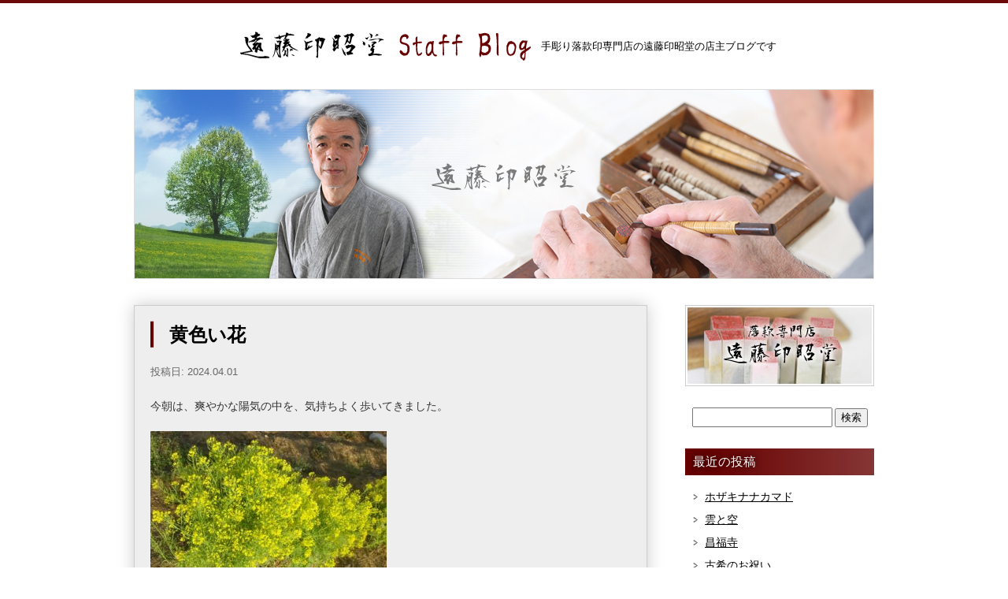

--- FILE ---
content_type: text/html; charset=UTF-8
request_url: https://www.e-rakkan.com/blog/%E6%98%A5/%E9%BB%84%E8%89%B2%E3%81%84%E8%8A%B1-6.html
body_size: 7279
content:
<!DOCTYPE html>
<html dir="ltr" lang="ja">
<head>
<meta charset="UTF-8">
<meta name="viewport" content="width=device-width, user-scalable=yes, maximum-scale=1.0, minimum-scale=1.0">
<title>遠藤印昭堂スタッフブログ &#8212; 黄色い花</title>
<meta name="keywords" content="遠藤印昭堂スタッフブログ,印鑑,はんこ,判子,ハンコ,書道,落款印,印鑑の彫刻,販売,手彫り">
<meta name="description" content="手彫り落款印専門店の遠藤印昭堂の店主ブログです">
<link rel="stylesheet" href="/blog/wp-content/themes/blog/style.css" type="text/css" media="screen">


<!--[if lt IE 9]>
<script src="js/html5.js"></script>
<script src="js/css3-mediaqueries.js"></script>
<![endif]-->
<script src="/blog/wp-content/themes/blog/js/jquery1.7.2.min.js"></script>
<script type="text/javascript" src="/blog/wp-content/themes/blog/js/jquery.smoothScroll.js"></script>
<link rel='dns-prefetch' href='//s.w.org' />
		<script type="text/javascript">
			window._wpemojiSettings = {"baseUrl":"https:\/\/s.w.org\/images\/core\/emoji\/2.4\/72x72\/","ext":".png","svgUrl":"https:\/\/s.w.org\/images\/core\/emoji\/2.4\/svg\/","svgExt":".svg","source":{"concatemoji":"https:\/\/www.e-rakkan.com\/blog\/wp-includes\/js\/wp-emoji-release.min.js?ver=4.9.3"}};
			!function(a,b,c){function d(a,b){var c=String.fromCharCode;l.clearRect(0,0,k.width,k.height),l.fillText(c.apply(this,a),0,0);var d=k.toDataURL();l.clearRect(0,0,k.width,k.height),l.fillText(c.apply(this,b),0,0);var e=k.toDataURL();return d===e}function e(a){var b;if(!l||!l.fillText)return!1;switch(l.textBaseline="top",l.font="600 32px Arial",a){case"flag":return!(b=d([55356,56826,55356,56819],[55356,56826,8203,55356,56819]))&&(b=d([55356,57332,56128,56423,56128,56418,56128,56421,56128,56430,56128,56423,56128,56447],[55356,57332,8203,56128,56423,8203,56128,56418,8203,56128,56421,8203,56128,56430,8203,56128,56423,8203,56128,56447]),!b);case"emoji":return b=d([55357,56692,8205,9792,65039],[55357,56692,8203,9792,65039]),!b}return!1}function f(a){var c=b.createElement("script");c.src=a,c.defer=c.type="text/javascript",b.getElementsByTagName("head")[0].appendChild(c)}var g,h,i,j,k=b.createElement("canvas"),l=k.getContext&&k.getContext("2d");for(j=Array("flag","emoji"),c.supports={everything:!0,everythingExceptFlag:!0},i=0;i<j.length;i++)c.supports[j[i]]=e(j[i]),c.supports.everything=c.supports.everything&&c.supports[j[i]],"flag"!==j[i]&&(c.supports.everythingExceptFlag=c.supports.everythingExceptFlag&&c.supports[j[i]]);c.supports.everythingExceptFlag=c.supports.everythingExceptFlag&&!c.supports.flag,c.DOMReady=!1,c.readyCallback=function(){c.DOMReady=!0},c.supports.everything||(h=function(){c.readyCallback()},b.addEventListener?(b.addEventListener("DOMContentLoaded",h,!1),a.addEventListener("load",h,!1)):(a.attachEvent("onload",h),b.attachEvent("onreadystatechange",function(){"complete"===b.readyState&&c.readyCallback()})),g=c.source||{},g.concatemoji?f(g.concatemoji):g.wpemoji&&g.twemoji&&(f(g.twemoji),f(g.wpemoji)))}(window,document,window._wpemojiSettings);
		</script>
		<style type="text/css">
img.wp-smiley,
img.emoji {
	display: inline !important;
	border: none !important;
	box-shadow: none !important;
	height: 1em !important;
	width: 1em !important;
	margin: 0 .07em !important;
	vertical-align: -0.1em !important;
	background: none !important;
	padding: 0 !important;
}
</style>
<link rel='stylesheet' id='wpfront-scroll-top-css'  href='https://www.e-rakkan.com/blog/wp-content/plugins/wpfront-scroll-top/css/wpfront-scroll-top.min.css?ver=1.6.1' type='text/css' media='all' />
<link rel='stylesheet' id='wp-pagenavi-css'  href='https://www.e-rakkan.com/blog/wp-content/plugins/wp-pagenavi/pagenavi-css.css?ver=2.70' type='text/css' media='all' />
<script type='text/javascript' src='https://www.e-rakkan.com/blog/wp-includes/js/jquery/jquery.js?ver=1.12.4'></script>
<script type='text/javascript' src='https://www.e-rakkan.com/blog/wp-includes/js/jquery/jquery-migrate.min.js?ver=1.4.1'></script>
<link rel='https://api.w.org/' href='https://www.e-rakkan.com/blog/wp-json/' />
<link rel="EditURI" type="application/rsd+xml" title="RSD" href="https://www.e-rakkan.com/blog/xmlrpc.php?rsd" />
<link rel="wlwmanifest" type="application/wlwmanifest+xml" href="https://www.e-rakkan.com/blog/wp-includes/wlwmanifest.xml" /> 
<link rel='prev' title='椿の花' href='https://www.e-rakkan.com/blog/%e8%8a%b1/%e6%a4%bf%e3%81%ae%e8%8a%b1.html' />
<link rel='next' title='チューリップ' href='https://www.e-rakkan.com/blog/%e8%8a%b1/%e3%83%81%e3%83%a5%e3%83%bc%e3%83%aa%e3%83%83%e3%83%97-3.html' />
<meta name="generator" content="WordPress 4.9.3" />
<link rel="canonical" href="https://www.e-rakkan.com/blog/%e6%98%a5/%e9%bb%84%e8%89%b2%e3%81%84%e8%8a%b1-6.html" />
<link rel='shortlink' href='https://www.e-rakkan.com/blog/?p=12548' />
<link rel="alternate" type="application/json+oembed" href="https://www.e-rakkan.com/blog/wp-json/oembed/1.0/embed?url=https%3A%2F%2Fwww.e-rakkan.com%2Fblog%2F%25e6%2598%25a5%2F%25e9%25bb%2584%25e8%2589%25b2%25e3%2581%2584%25e8%258a%25b1-6.html" />
<link rel="alternate" type="text/xml+oembed" href="https://www.e-rakkan.com/blog/wp-json/oembed/1.0/embed?url=https%3A%2F%2Fwww.e-rakkan.com%2Fblog%2F%25e6%2598%25a5%2F%25e9%25bb%2584%25e8%2589%25b2%25e3%2581%2584%25e8%258a%25b1-6.html&#038;format=xml" />
<style type="text/css">.broken_link, a.broken_link {
	text-decoration: line-through;
}</style></head>
<body>
<header>
<h1><a href="/blog"><img src="/blog/wp-content/themes/blog/images/logo.png" width="369" height="37" alt="遠藤印昭堂Staff Blog"/></a></h1>
<p>手彫り落款印専門店の遠藤印昭堂の店主ブログです</p>
</header>
<!-- header ここまで-->

<aside id="mainImg"><img src="/blog/wp-content/themes/blog/images/mainimg.jpg" alt="遠藤印昭堂Staff Blog" width="940" height="241" class="pcImg2"/><img src="/blog/wp-content/themes/blog/images/mainimg_sp.jpg" alt="遠藤印昭堂Staff Blog" width="460" height="260" class="mbImg2"/></aside>

<!-- main ここから-->
<div id="main">
<div class="share">

<div id="left">

<div class="blogcms">
<h1>黄色い花</h1>

<p class="day">投稿日: 2024.04.01</p>
<p>今朝は、爽やかな陽気の中を、気持ちよく歩いてきました。</p>
<p><img class="alignnone size-medium wp-image-12549" src="http://www.e-rakkan.com/blog/wp-content/uploads/2024/04/DSC09324-300x210.jpg" alt="" width="300" height="210" /></p>
<p>菜の花が、元気に満開です。</p>
<p>黄色い花は、春のイメージがあります。</p>
<p><img class="alignnone size-medium wp-image-12550" src="http://www.e-rakkan.com/blog/wp-content/uploads/2024/04/DSC09329-300x225.jpg" alt="" width="300" height="225" /></p>
<p>スイセン、２種類、左の花は八重咲きで珍しいです。</p>
<p>昨日は、いきなり夏が来た陽気でした。</p>
<p>&nbsp;</p>
<p>&nbsp;</p>
<aside>カテゴリー: <a href="https://www.e-rakkan.com/blog/category/%e6%98%a5" rel="category tag">春</a></aside>
<!-- / .blogcms --></div>

<div class="pageNavi">
<p class="back"><a href="https://www.e-rakkan.com/blog/%e8%8a%b1/%e6%a4%bf%e3%81%ae%e8%8a%b1.html" rel="prev"><img src="/blog/wp-content/themes/blog/images/back.jpg" width="107" height="43" alt="前へ"/></a></p>
<p class="next"><a href="https://www.e-rakkan.com/blog/%e8%8a%b1/%e3%83%81%e3%83%a5%e3%83%bc%e3%83%aa%e3%83%83%e3%83%97-3.html" rel="next"><img src="/blog/wp-content/themes/blog/images/next.jpg" width="107" height="43" alt="次へ"/></a></p>
<!-- / .pageNavi--></div>
<!-- / #left--></div>

<div id="right">
<p class="subBn"><a href="https://www.e-rakkan.com/" target="_blank"><img src="/blog/wp-content/themes/blog/images/bn.jpg" width="240" height="103" alt="落款専門店 遠藤印昭堂"/></a></p>

<div class="searchBlock">
<form role="search" method="get" id="searchform" class="searchform" action="https://www.e-rakkan.com/blog">
				<div>
					<input type="text" name="s" id="s" />
					<input type="submit" id="searchsubmit" value="検索" />
				</div>
			</form>
<!-- / .searchBlock --></div>
<div class="sub">
<h2>最近の投稿</h2>
<ul>
	<li><a href='https://www.e-rakkan.com/blog/%e8%8a%b1/%e3%83%9b%e3%82%b6%e3%82%ad%e3%83%8a%e3%83%8a%e3%82%ab%e3%83%9e%e3%83%89.html'>ホザキナナカマド</a></li>
	<li><a href='https://www.e-rakkan.com/blog/%e6%97%a5%e3%81%ae%e5%87%ba/%e9%9b%b2%e3%81%a8%e7%a9%ba.html'>雲と空</a></li>
	<li><a href='https://www.e-rakkan.com/blog/%e3%81%8a%e5%af%ba/%e6%98%8c%e7%a6%8f%e5%af%ba-2.html'>昌福寺</a></li>
	<li><a href='https://www.e-rakkan.com/blog/%e3%82%af%e3%83%a9%e3%82%b9%e4%bc%9a/%e5%8f%a4%e5%b8%8c%e3%81%ae%e3%81%8a%e7%a5%9d%e3%81%84.html'>古希のお祝い</a></li>
	<li><a href='https://www.e-rakkan.com/blog/%e6%9c%aa%e5%88%86%e9%a1%9e/%e7%ab%8b%e5%86%ac.html'>立冬</a></li>
	<li><a href='https://www.e-rakkan.com/blog/%e6%9c%88/%e6%ba%80%e6%9c%88-7.html'>満月</a></li>
	<li><a href='https://www.e-rakkan.com/blog/%e3%81%8a%e6%ad%a3%e6%9c%88/11%e6%9c%88%e3%81%ae%e8%a8%80%e8%91%89%e3%81%a7%e3%81%99%e3%80%82.html'>11月の言葉です。</a></li>
	<li><a href='https://www.e-rakkan.com/blog/%e7%a7%8b/%e7%b4%85%e8%91%89-10.html'>紅葉</a></li>
	<li><a href='https://www.e-rakkan.com/blog/%e8%8a%b1/%e3%81%8a%e8%8c%b6%e3%81%ae%e8%8a%b1-4.html'>お茶の花</a></li>
	<li><a href='https://www.e-rakkan.com/blog/%e5%a4%95%e7%84%bc%e3%81%91/%e5%a4%95%e7%84%bc%e3%81%91-2.html'>夕焼け</a></li>
	<li><a href='https://www.e-rakkan.com/blog/%e6%9c%aa%e5%88%86%e9%a1%9e/%e6%a0%9e.html'>栞</a></li>
	<li><a href='https://www.e-rakkan.com/blog/%e7%9b%b8%e7%94%b0%e3%81%bf%e3%81%a4%e3%82%92/%e9%ba%97%e8%80%81-7.html'>麗老</a></li>
	<li><a href='https://www.e-rakkan.com/blog/%e9%9c%a7/%e9%9c%a7-4.html'>霧</a></li>
	<li><a href='https://www.e-rakkan.com/blog/%e8%8a%b1/%e3%82%ad%e3%83%90%e3%83%8a%e3%82%b3%e3%82%b9%e3%83%a2%e3%82%b9-5.html'>キバナコスモス</a></li>
	<li><a href='https://www.e-rakkan.com/blog/%e5%af%8c%e5%a3%ab%e5%b1%b1/%e5%af%8c%e5%a3%ab%e5%b1%b1-19.html'>富士山</a></li>
	<li><a href='https://www.e-rakkan.com/blog/%e7%94%b0%e3%82%93%e3%81%bc/14090.html'>14090</a></li>
	<li><a href='https://www.e-rakkan.com/blog/%e8%8a%b1/%e3%83%9b%e3%83%88%e3%83%88%e3%82%ae%e3%82%b9-4.html'>ホトトギス</a></li>
	<li><a href='https://www.e-rakkan.com/blog/%e7%a7%8b/%e6%9f%bf%e3%81%ae%e5%ae%9f-4.html'>柿の実</a></li>
	<li><a href='https://www.e-rakkan.com/blog/%e6%84%9f%e8%ac%9d/%e6%84%9f%e8%ac%9d-16.html'>感謝</a></li>
	<li><a href='https://www.e-rakkan.com/blog/%e8%8a%b1/%e3%82%bb%e3%82%a4%e3%83%80%e3%82%ab%e3%82%a2%e3%83%af%e3%83%80%e3%83%81%e3%82%bd%e3%82%a6-3.html'>セイダカアワダチソウ</a></li>
</ul>
<!-- / .sub --></div>

<div class="sub">
<h2>アーカイブ</h2>
<ul>
	<li><a href='https://www.e-rakkan.com/blog/2025'>2025</a></li>
	<li><a href='https://www.e-rakkan.com/blog/2024'>2024</a></li>
	<li><a href='https://www.e-rakkan.com/blog/2023'>2023</a></li>
	<li><a href='https://www.e-rakkan.com/blog/2022'>2022</a></li>
	<li><a href='https://www.e-rakkan.com/blog/2021'>2021</a></li>
	<li><a href='https://www.e-rakkan.com/blog/2020'>2020</a></li>
	<li><a href='https://www.e-rakkan.com/blog/2019'>2019</a></li>
	<li><a href='https://www.e-rakkan.com/blog/2018'>2018</a></li>
	<li><a href='https://www.e-rakkan.com/blog/2017'>2017</a></li>
	<li><a href='https://www.e-rakkan.com/blog/2016'>2016</a></li>
	<li><a href='https://www.e-rakkan.com/blog/2015'>2015</a></li>
	<li><a href='https://www.e-rakkan.com/blog/2014'>2014</a></li>
	<li><a href='https://www.e-rakkan.com/blog/2013'>2013</a></li>
	<li><a href='https://www.e-rakkan.com/blog/2012'>2012</a></li>
	<li><a href='https://www.e-rakkan.com/blog/2011'>2011</a></li>
	<li><a href='https://www.e-rakkan.com/blog/2010'>2010</a></li>
	<li><a href='https://www.e-rakkan.com/blog/2009'>2009</a></li>
	<li><a href='https://www.e-rakkan.com/blog/2008'>2008</a></li>
</ul>
<!-- / .sub --></div>

<div class="sub">
<h2>カテゴリー</h2>
<div>
	<select  name='cat' id='cat' class='postform' >
	<option value='-1'>Select category</option>
	<option class="level-0" value="1">未分類</option>
	<option class="level-0" value="2">いちご</option>
	<option class="level-0" value="3">おひな様を</option>
	<option class="level-0" value="4">お土産</option>
	<option class="level-0" value="5">お墓参り</option>
	<option class="level-0" value="6">お寺</option>
	<option class="level-0" value="7">お正月</option>
	<option class="level-0" value="8">お盆</option>
	<option class="level-0" value="9">かかし</option>
	<option class="level-0" value="10">たぬき</option>
	<option class="level-0" value="11">たばこ</option>
	<option class="level-0" value="12">だるま</option>
	<option class="level-0" value="13">へちま</option>
	<option class="level-0" value="14">ほうとう　（郷土料理）</option>
	<option class="level-0" value="15">やずや</option>
	<option class="level-0" value="16">ゆずの実</option>
	<option class="level-0" value="17">りんご</option>
	<option class="level-0" value="18">イルミネーション</option>
	<option class="level-0" value="19">カエル</option>
	<option class="level-0" value="20">カレンダー</option>
	<option class="level-0" value="21">クラス会</option>
	<option class="level-0" value="22">クリスマスツリー</option>
	<option class="level-0" value="23">ケーキ</option>
	<option class="level-0" value="24">コロ柿</option>
	<option class="level-0" value="25">コンサート</option>
	<option class="level-0" value="26">サプライズ</option>
	<option class="level-0" value="27">サンタクロース</option>
	<option class="level-0" value="28">シュナウザー</option>
	<option class="level-0" value="29">チョコレート</option>
	<option class="level-0" value="30">トンボ</option>
	<option class="level-0" value="31">ハローキティー</option>
	<option class="level-0" value="32">ハーレーダビットソン</option>
	<option class="level-0" value="33">バーベキュー</option>
	<option class="level-0" value="34">マグロ</option>
	<option class="level-0" value="35">リサイクル</option>
	<option class="level-0" value="36">ロケット</option>
	<option class="level-0" value="37">ロボット掃除機</option>
	<option class="level-0" value="38">万華鏡</option>
	<option class="level-0" value="39">交通安全週間</option>
	<option class="level-0" value="40">人間ドッグ</option>
	<option class="level-0" value="41">伝統工芸士「甲州手彫印章」</option>
	<option class="level-0" value="42">初孫</option>
	<option class="level-0" value="43">初詣</option>
	<option class="level-0" value="44">動物園</option>
	<option class="level-0" value="45">勲章</option>
	<option class="level-0" value="46">卓球</option>
	<option class="level-0" value="47">収穫</option>
	<option class="level-0" value="48">地震</option>
	<option class="level-0" value="49">夕焼け</option>
	<option class="level-0" value="50">子供の日</option>
	<option class="level-0" value="51">孫</option>
	<option class="level-0" value="52">宝くじ</option>
	<option class="level-0" value="53">家庭菜園</option>
	<option class="level-0" value="54">家族旅行</option>
	<option class="level-0" value="55">富士山</option>
	<option class="level-0" value="56">感動</option>
	<option class="level-0" value="57">成人式</option>
	<option class="level-0" value="58">技能まつり</option>
	<option class="level-0" value="59">新年</option>
	<option class="level-0" value="60">旅行</option>
	<option class="level-0" value="61">日の出</option>
	<option class="level-0" value="62">映画</option>
	<option class="level-0" value="63">時計</option>
	<option class="level-0" value="64">書道</option>
	<option class="level-0" value="65">朝の散歩</option>
	<option class="level-0" value="66">朝の散歩　　4月</option>
	<option class="level-0" value="67">朝の散歩　　5月</option>
	<option class="level-0" value="68">朝の散歩　　6月</option>
	<option class="level-0" value="70">朝の散歩　　２月</option>
	<option class="level-0" value="71">朝の散歩　　３月</option>
	<option class="level-0" value="72">朝の散歩　　７月</option>
	<option class="level-0" value="73">朝焼け</option>
	<option class="level-0" value="74">本</option>
	<option class="level-0" value="75">松ぼっくり</option>
	<option class="level-0" value="76">桜　が　満開です。</option>
	<option class="level-0" value="77">水面7</option>
	<option class="level-0" value="78">海ほたる</option>
	<option class="level-0" value="79">清里</option>
	<option class="level-0" value="80">温泉</option>
	<option class="level-0" value="81">漢字</option>
	<option class="level-0" value="82">無尽会</option>
	<option class="level-0" value="83">父の日</option>
	<option class="level-0" value="84">片岡鶴太郎</option>
	<option class="level-0" value="85">牧之原観光協会</option>
	<option class="level-0" value="86">玄関</option>
	<option class="level-0" value="87">百寿</option>
	<option class="level-0" value="88">盆栽</option>
	<option class="level-0" value="89">社会</option>
	<option class="level-0" value="90">祭り</option>
	<option class="level-0" value="91">福もちの会</option>
	<option class="level-0" value="92">秋</option>
	<option class="level-0" value="93">稲穂祭り</option>
	<option class="level-0" value="94">節分</option>
	<option class="level-0" value="95">納涼会</option>
	<option class="level-0" value="96">結婚式</option>
	<option class="level-0" value="97">缶</option>
	<option class="level-0" value="98">自転車</option>
	<option class="level-0" value="99">色々な虫たち</option>
	<option class="level-0" value="100">花</option>
	<option class="level-0" value="101">花　パンジー</option>
	<option class="level-0" value="102">花火</option>
	<option class="level-0" value="103">落款</option>
	<option class="level-0" value="104">落語</option>
	<option class="level-0" value="105">蝶</option>
	<option class="level-0" value="106">記念日</option>
	<option class="level-0" value="107">誕生日</option>
	<option class="level-0" value="108">講習会</option>
	<option class="level-0" value="109">還暦</option>
	<option class="level-0" value="110">酒</option>
	<option class="level-0" value="111">鉄塔</option>
	<option class="level-0" value="112">雨ドイ</option>
	<option class="level-0" value="113">雪景色</option>
	<option class="level-0" value="114">雲</option>
	<option class="level-0" value="115">風邪</option>
	<option class="level-0" value="116">飛行機雲</option>
	<option class="level-0" value="117">食事会</option>
	<option class="level-0" value="118">餅つき</option>
	<option class="level-0" value="119">骨董市</option>
	<option class="level-0" value="120">鯉の産卵</option>
	<option class="level-0" value="121">鳥の巣立ち</option>
	<option class="level-0" value="127">海</option>
	<option class="level-0" value="128">新聞記事</option>
	<option class="level-0" value="129">印章</option>
	<option class="level-0" value="130">昇仙峡</option>
	<option class="level-0" value="131">お歳暮</option>
	<option class="level-0" value="132">甲府</option>
	<option class="level-0" value="133">感謝</option>
	<option class="level-0" value="134">ハンカチ</option>
	<option class="level-0" value="135">金メダル</option>
	<option class="level-0" value="136">サンリオピューロランド</option>
	<option class="level-0" value="137">七味唐辛子</option>
	<option class="level-0" value="138">浄化</option>
	<option class="level-0" value="139">母の日</option>
	<option class="level-0" value="140">篆刻教室</option>
	<option class="level-0" value="141">梅雨明け</option>
	<option class="level-0" value="142">へび</option>
	<option class="level-0" value="143">相田みつを</option>
	<option class="level-0" value="144">看板</option>
	<option class="level-0" value="145">教会</option>
	<option class="level-0" value="146">ピカソ</option>
	<option class="level-0" value="147">作務衣</option>
	<option class="level-0" value="148">春</option>
	<option class="level-0" value="149">健康</option>
	<option class="level-0" value="150">令和</option>
	<option class="level-0" value="151">川柳</option>
	<option class="level-0" value="152">お中元</option>
	<option class="level-0" value="154">俳句</option>
	<option class="level-0" value="156">地球温暖化</option>
	<option class="level-0" value="157">ワイン</option>
	<option class="level-0" value="158">歌本</option>
	<option class="level-0" value="159">スカイツリー</option>
	<option class="level-0" value="160">空</option>
	<option class="level-0" value="161">献血</option>
	<option class="level-0" value="162">蜂の巣</option>
	<option class="level-0" value="163">天皇陛下</option>
	<option class="level-0" value="164">オリンピック</option>
	<option class="level-0" value="165">閏年</option>
	<option class="level-0" value="166">イチゴ</option>
	<option class="level-0" value="167">朱墨</option>
	<option class="level-0" value="168">コロナウイルス</option>
	<option class="level-0" value="170">スイカ</option>
	<option class="level-0" value="171">虹</option>
	<option class="level-0" value="172">林真理子</option>
	<option class="level-0" value="173">展覧会</option>
	<option class="level-0" value="174">切手</option>
	<option class="level-0" value="175">写真</option>
	<option class="level-0" value="176">甲州弁</option>
	<option class="level-0" value="177">田んぼ</option>
	<option class="level-0" value="178">リニア新幹線</option>
	<option class="level-0" value="179">コーヒー</option>
	<option class="level-0" value="180">山</option>
	<option class="level-0" value="181">好きな言葉</option>
	<option class="level-0" value="183">敬老の日</option>
	<option class="level-0" value="184">有馬記念</option>
	<option class="level-0" value="185">月</option>
	<option class="level-0" value="186">公園</option>
	<option class="level-0" value="187">カタツムリ</option>
	<option class="level-0" value="188">マリリン・モンロー</option>
	<option class="level-0" value="189">ハト</option>
	<option class="level-0" value="190">世界平和</option>
	<option class="level-0" value="191">ジャガイモ</option>
	<option class="level-0" value="192">七夕</option>
	<option class="level-0" value="193">ドライブ</option>
	<option class="level-0" value="194">８月</option>
	<option class="level-0" value="195">きのこ</option>
	<option class="level-0" value="196">サッカー</option>
	<option class="level-0" value="197">霧</option>
	<option class="level-0" value="198">冬至</option>
	<option class="level-0" value="199">冬</option>
	<option class="level-0" value="200">鍋</option>
	<option class="level-0" value="201">不老園</option>
	<option class="level-0" value="202">バイク</option>
	<option class="level-0" value="203">野球</option>
	<option class="level-0" value="204">若葉</option>
	<option class="level-0" value="205">雫</option>
	<option class="level-0" value="206">人力車</option>
	<option class="level-0" value="207">しおり</option>
	<option class="level-0" value="208">公衆電話</option>
	<option class="level-0" value="209">綿</option>
	<option class="level-0" value="210">相撲</option>
	<option class="level-0" value="211">美術館</option>
	<option class="level-0" value="212">鵜</option>
	<option class="level-0" value="213">ふきのとう</option>
	<option class="level-0" value="214">サボテン</option>
	<option class="level-0" value="215">出雲大社</option>
	<option class="level-0" value="216">足達美術館</option>
	<option class="level-0" value="217">水木しげる</option>
	<option class="level-0" value="218">由志園</option>
	<option class="level-0" value="219">青空</option>
	<option class="level-0" value="220">新札</option>
	<option class="level-0" value="221">人形</option>
	<option class="level-0" value="222">鯉</option>
	<option class="level-0" value="223">恐竜</option>
	<option class="level-0" value="224">花粉症</option>
	<option class="level-0" value="225">鳥</option>
	<option class="level-0" value="226">影</option>
	<option class="level-0" value="227">八十八夜</option>
	<option class="level-0" value="228">ちりめん山椒</option>
	<option class="level-0" value="229">中央市</option>
</select>
	<script type="text/javascript">
		<!--
		var dropdown = document.getElementById("cat");
		function onCatChange() {
			if ( dropdown.options[dropdown.selectedIndex].value > 0 ) {
				location.href = "https://www.e-rakkan.com/blog/?cat="+dropdown.options[dropdown.selectedIndex].value;
			}
		}
		dropdown.onchange = onCatChange;
		-->
	</script>
</div>
<!-- / .sub --></div>
<!-- / #right--></div>

<!-- / .share --></div>
<!-- / #main --></div>

<footer>
<div class="share">
<aside><a href="/"><img src="/blog/wp-content/themes/blog/images/footerlogo.png" width="206" height="21" alt="遠藤印昭堂Staff Blog"/></a></aside>

<p id="copy"><img src="/blog/wp-content/themes/blog/images/copy.png" alt="Copyright © 遠藤印昭堂. All rights reserved."/></p>
<!-- / .share --></div>
<!-- / footer --></footer>



    <div id="wpfront-scroll-top-container"><img src="https://www.e-rakkan.com/blog/wp-content/plugins/wpfront-scroll-top/images/icons/37.png" alt="" /></div>
    <script type="text/javascript">function wpfront_scroll_top_init() {if(typeof wpfront_scroll_top == "function" && typeof jQuery !== "undefined") {wpfront_scroll_top({"scroll_offset":100,"button_width":0,"button_height":0,"button_opacity":0.8,"button_fade_duration":200,"scroll_duration":400,"location":1,"marginX":20,"marginY":20,"hide_iframe":false,"auto_hide":false,"auto_hide_after":2});} else {setTimeout(wpfront_scroll_top_init, 100);}}wpfront_scroll_top_init();</script><script type='text/javascript' src='https://www.e-rakkan.com/blog/wp-content/plugins/wpfront-scroll-top/js/wpfront-scroll-top.min.js?ver=1.6.1'></script>
<script type='text/javascript' src='https://www.e-rakkan.com/blog/wp-includes/js/wp-embed.min.js?ver=4.9.3'></script>
</body>
</html>

--- FILE ---
content_type: text/css
request_url: https://www.e-rakkan.com/blog/wp-content/themes/blog/style.css
body_size: 2849
content:
@charset "utf-8";

/* 
html5doctor.com Reset Stylesheet
v1.6.1
Last Updated: 2010-09-17
Author: Richard Clark - http://richclarkdesign.com 
Twitter: @rich_clark
*/


/* 
 default Style [
----------------------------------------------------------- */
html
  {
	height:100%;
	margin-bottom:1px;
	text-align: center;
　　overflow-y:scroll;
}

body,div,dl,dt,dd,ul,ol,li,h1,h2,h3,h4,h5,h6,pre,form,fieldset,p,blockquote,th,td,figure {
	margin: 0;
	padding: 0;
	border: none;
	list-style: none;
	font-size: 100%;
}

h1,h2,h3,h4,h5,h6 {
	font-size:100%;
	font-weight:normal;
    transform: rotate(.03deg);
}

p {
	margin: 0;
	font-size: 1.3em;
	color: #000000;
	line-height: 1.8em;
}

ol,ul {
	font-size: 1em;
}

ol,ul li {
	list-style: none;
	font-size: 1em;
	line-height: 1em;
	text-align: left;
}

img { 
	border:0;
	vertical-align: top;
}

table {
	border-collapse:collapse;
	border-spacing:0;
	font-size: 1em;
}

caption,th {
	text-align:left;
}

address,caption,cite,code,dfn,em,strong,th,var {
	font-style:normal;
}

a {
	overflow:hidden;
	cursor: pointer;
}

.red {
	color: #FF0000;
	font-weight: normal;
	}
	
form {
	margin: 0px;
	padding: 0px;
	}
	
/**** Clearfix ****/
nav .panel:after, nav#mainNav:after, .newsTitle:after, .bg:after,.post:after, ul.post li:after,nav#mainNav .inner:after{content:""; display: table;clear: both;}
nav .panel,nav#mainNav,.newsTitle,.bg, .post, ul.post li,nav#mainNav .inner{zoom: 1;}

/*
 Base Link Color [
----------------------------------------------------------- */
a {
    text-decoration: underline;
    color: #000000;
}

a:hover {
	text-decoration: none;
	color: #AAAAAA;
}

a img {
	-webkit-transition: 0.3s ease-in-out;
	   -moz-transition: 0.3s ease-in-out;
		 -o-transition: 0.3s ease-in-out;
		 	transition: 0.3s ease-in-out;
}

a:hover img {
	opacity: 0.6;
	filter: alpha(opacity=60);
}


.button {
    display: inline-block;
    width: auto;
    height: 54px;
    text-align: center;
    text-decoration: none;
    line-height: 54px;
    outline: none;
    padding-left: 20px;
    padding-right: 49px;
    background-image: url(/blog/wp-content/themes/blog/images/share/yajirushi2.png);
    background-repeat: no-repeat;
    background-position: right center;
}
.button::before,
.button::after {
  position: absolute;
  z-index: -1;
  display: block;
  content: '';
}
.button,
.button::before,
.button::after {
  -webkit-box-sizing: border-box;
  -moz-box-sizing: border-box;
  box-sizing: border-box;
  -webkit-transition: all .3s;
  transition: all .3s;
}

.button {
  background-color: #3C63AD;
  color: #fff;
}
.button:hover {
    background-color: #59b1eb;
    color: #3C63AD;
}

/* /_/_/_/_/_/_/_/_/_/_/_/_/_/_/_/_/_/_/_/_/_/_/_/_

パソコン向けスタイルおよび共通スタイルの指定

/_/_/_/_/_/_/_/_/_/_/_/_/_/_/_/_/_/_/_/_/_/_/_/_/_*/

/*==========================================
 body
===========================================*/
body {
    min-width: 100%;
    text-align: center;
    background-color: #FFFFFF;
    width: 100%;
    width: 100%;
    font-family: "ヒラギノ角ゴ Pro W3", "ＭＳ Ｐゴシック", sans-serif;
    font-size: 0.75em;
    font-style: normal;
    line-height: 1.6;
    font-weight: normal;
    font-variant: normal;
    float: left;
    border-top: 4px solid #6B0909;
    padding-top: 36px;
}
	
.share {
    width: 940px;
    margin-left: auto;
    margin-right: auto;
    text-align: center;
	}
	
.shareStyle {
	width: 100%;
	float: left;
	text-align: center;
}

.pcImg,
.pcImg2 {
    text-align: center;
	}
	
.mbImg,
.mbImg2 {
	display: none;
	}
	
.text {
	overflow: auto;	/* for modern browser */
	zoom: 1;	/* for ie6 */
	}
    
.both {
    clear: both;
}
    
	
/*==========================================
 ヘッダーのスタイル
===========================================*/
header {
    width: 100%;
    float: left;
    padding-bottom: 36px;
	}

header h1 {
    display: inline-block;
    vertical-align: middle;
    margin-right: 10px;
    margin-left: 10px;
	}
header p {
    display: inline-block;
    vertical-align: middle;
    font-size: 1.1em;
	}
    
#mainImg {
    padding-bottom: 33px;
}
	
/*==========================================
 メインコンテンツ共通スタイル
===========================================*/
#main {
    width: 100%;
    float: left;
    padding-bottom: 80px;
	}
    
#left {
    width: 650px;
    float: left;
    text-align: left;
}

#right {
    width: 240px;
    float: right;
}

.blogcms {
    width: 100%;
    float: left;
    background-color: #EEEEEE;
    border: 1px solid #CCCCCC;
    -webkit-box-shadow: 0px 0px 20px #CCCCCC;
    box-shadow: 0px 0px 20px #CCCCCC;
    margin-bottom: 45px;
}

.blogcms h1 {
    border-left: 4px solid #660000;
    padding-left: 20px;
    color: #000000;
    font-size: 2em;
    font-family: "ヒラギノ角ゴ Pro W3", "Hiragino Kaku Gothic Pro", "メイリオ", Meiryo, Osaka, "ＭＳ Ｐゴシック", "MS PGothic", sans-serif;
    font-variant: normal;
    font-weight: bold;
    margin-bottom: 20px;
    margin-top: 20px;
    margin-left: 20px;
    margin-right: 20px;
    line-height: 1.4em;
}
  
.blogcms p {
    font-size: 1.2em;
    line-height: 1.7em;
    padding-left: 20px;
    padding-right: 20px;
    padding-bottom: 20px;
    color: #333333;
}

.blogcms p.day {
    font-size: 1.1em;
    line-height: 1.7em;
    padding-left: 20px;
    padding-right: 20px;
    padding-bottom: 20px;
    color: #666666;
}

.blogcms aside {
	clear:both;
	font-size: 1em;
    line-height: 1.7em;
    padding-bottom: 20px;
    color: #333333;
    border-top: 1px dotted #666666;
    padding-top: 20px;
    margin-left: 20px;
    margin-right: 20px;
    margin-top: 20px;
}

.pageNavi {
    width: 100%;
    float: left;
    margin-top: -25px;
}

.pageNavi .back {
    float: left;
}

.pageNavi .next {
    float: right;
}

.subBn {
    width: 100%;
    float: left;
    text-align: center;
    padding-bottom: 27px;
}

.searchBlock {
    width: 100%;
    float: left;
    text-align: center;
    padding-bottom: 27px;
}

.searchBlock input:nth-child(1) {
    width: 70%;
    padding-top: 3px;
    padding-right: 3px;
    padding-bottom: 3px;
    padding-left: 3px;
}

.sub {
    width: 100%;
    float: left;
    padding-bottom: 45px;
}

.sub h2 {
    background-image: url(/blog/wp-content/themes/blog/images/titleber.jpg);
    background-repeat: repeat-y;
    background-position: left top;
    color: #FFFFFF;
    font-size: 1.3em;
    text-align: left;
    font-family: "ＭＳ Ｐ明朝", "MS PMincho", "ヒラギノ明朝 Pro W3", "Hiragino Mincho Pro", serif;
    padding-left: 10px;
    padding-right: 10px;
    padding-top: 5px;
    padding-bottom: 5px;
    margin-bottom: 15px;
    text-shadow: 0px 0px 10px #000000;
}

.sub ul li {
    font-size: 1.2em;
    line-height: 1.7em;
    margin-bottom: 5px;
}

.sub ul li a {
    background-image: url(/blog/wp-content/themes/blog/images/point.png);
    background-repeat: no-repeat;
    background-position: left 9px;
    display: block;
    padding-left: 15px;
    margin-left: 10px;
    margin-right: 10px;
}


/*==========================================
 フッターのスタイル
===========================================*/
	
footer {
    width: 100%;
    float: left;
    background-color: #6E0E0E;
    padding-top: 40px;
    padding-bottom: 40px;
	}
    
footer aside {
    float: left;
	}
    
footer p {
    float: right;
    padding-top: 10px;
	}

    select#cat {
        padding: 5px;
        box-sizing: border-box;
        font-size: 1.2em;
        width: 100%;
    }
    
/* PC向けおよび大型タブレット向けのレイアウトの指定：769px～960px */
@media only screen and (min-width:1px) and (max-width:960px){
/*==========================================
 body
===========================================*/ 

img {
	width: 100%;
	max-width: 100%;
	height: auto;
	width /***/: auto;
　/*IE8のみ適用*/
; 	text-align: center;
	}
	
.share {
	width: 94%;
	float: left;
	margin-left: 3%;
	margin-right: 3%;
	}

#left {
    width: 100%;
    float: left;
    padding-bottom: 50px;
	}
	
#right {
	width: 100%;
	float: left;
	}
	
	
/*==========================================
 ヘッダーのスタイル
===========================================*/
header {
	width: 100%;
	}

	
header img {
	width: 100%;
	max-width: 94%;
	height: auto;
	width /***/: auto;
　/*IE8のみ適用*/
; 	text-align: center;
	}
	
	 
/*==========================================
 メインコンテンツ共通スタイル
===========================================*/

#main {
	width: 100%;
	}
	
.pcImg {
	display: none;
	}
	
.mbImg {
	display: inherit;
	}

	
/*==========================================
 Other
===========================================*/

}


@media only screen and (max-width:700px){
/*==========================================
 Other
===========================================*/
	
.leftImg {
	float: none;
	margin-right: auto;
	margin-left: auto;
	text-align: center;
    padding-bottom: 20px;
	}
	
.rightImg {
    float: none;
    margin-right: auto;
    margin-left: auto;
    text-align: center;
    padding-bottom: 20px;
	}
	
	
.back {
	float: left;
	padding-top: 15px;
	padding-bottom: 20px;
	}
	
.next {
	float: right;
	padding-top: 15px;
	padding-bottom: 20px;
	}

header h1 {
    margin-right: 0px;
    margin-left: 0px;
    padding-bottom: 10px;
	}

	}
	

	
/* 幅460px以下から ヘッダー等微調節
------------------------------------------------------------*/
@media only screen and (max-width: 460px){
.pcImg2 {
	display: none;
	}
	
.mbImg2 {
    display: block;
    text-align: center!important;
    margin-left: auto;
    margin-right: auto;
	}

footer aside {
    float: none;
	}
    
footer p {
    float: none;
    padding-top: 10px;
	}
    
    
	}

.wp-pagenavi {
    text-align: center;
    font-size: 1.4em;
}